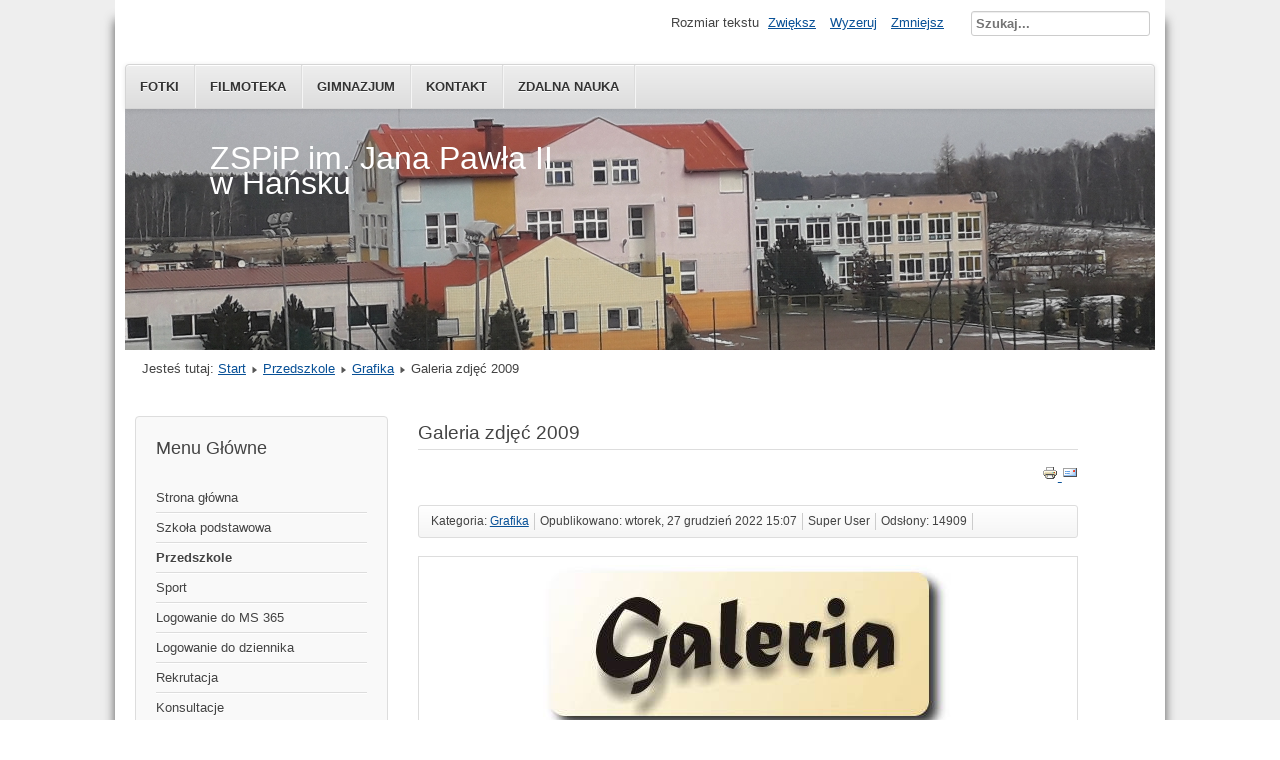

--- FILE ---
content_type: text/html; charset=utf-8
request_url: http://zspiphansk.pl/index.php?option=com_content&view=article&id=366:gal2009&catid=24&Itemid=111
body_size: 6768
content:
<!DOCTYPE html>
<html lang="pl-pl" dir="ltr">
	<head>
		<meta name="viewport" content="width=device-width, initial-scale=1.0, maximum-scale=3.0, user-scalable=yes"/>
		<meta name="HandheldFriendly" content="true" />
		<meta name="apple-mobile-web-app-capable" content="YES" />
		<meta charset="utf-8" />
	<meta name="author" content="Super User" />
	<meta name="generator" content="Joomla! - Open Source Content Management" />
	<title>Galeria zdjęć 2009</title>
	<link href="/templates/beez3/favicon.ico" rel="shortcut icon" type="image/vnd.microsoft.icon" />
	<link href="http://zspiphansk.pl/index.php?option=com_search&amp;view=article&amp;id=366:gal2009&amp;catid=24&amp;Itemid=111&amp;format=opensearch" rel="search" title="Szukaj ZSPiP w Hańsku" type="application/opensearchdescription+xml" />
	<link href="/templates/system/css/system.css?f0eb93cd9187cd6e7fb9e13134216b9b" rel="stylesheet" />
	<link href="/templates/beez3/css/position.css?f0eb93cd9187cd6e7fb9e13134216b9b" rel="stylesheet" />
	<link href="/templates/beez3/css/layout.css?f0eb93cd9187cd6e7fb9e13134216b9b" rel="stylesheet" />
	<link href="/templates/beez3/css/print.css?f0eb93cd9187cd6e7fb9e13134216b9b" rel="stylesheet" media="print" />
	<link href="/templates/beez3/css/general.css?f0eb93cd9187cd6e7fb9e13134216b9b" rel="stylesheet" />
	<link href="/templates/beez3/css/personal.css?f0eb93cd9187cd6e7fb9e13134216b9b" rel="stylesheet" />
	<!--[if IE 7]><link href="/templates/beez3/css/ie7only.css?f0eb93cd9187cd6e7fb9e13134216b9b" rel="stylesheet" /><![endif]-->
	<link href="/media/mod_vvisit_counter/digit_counter/default.css" rel="stylesheet" />
	<link href="/media/mod_vvisit_counter/stats/default.css" rel="stylesheet" />
	<style>
div.mod_search97 input[type="search"]{ width:auto; }
	</style>
	<script type="application/json" class="joomla-script-options new">{"csrf.token":"a88d93baedc70c6d6293cd666d82c3f8","system.paths":{"root":"","base":""},"joomla.jtext":{"TPL_BEEZ3_ALTOPEN":"jest otwarty","TPL_BEEZ3_ALTCLOSE":"jest zamkni\u0119ty","TPL_BEEZ3_TEXTRIGHTOPEN":"Otw\u00f3rz informacje","TPL_BEEZ3_TEXTRIGHTCLOSE":"Zamknij informacje","TPL_BEEZ3_FONTSIZE":"Rozmiar tekstu","TPL_BEEZ3_BIGGER":"Zwi\u0119ksz","TPL_BEEZ3_RESET":"Wyzeruj","TPL_BEEZ3_SMALLER":"Zmniejsz","TPL_BEEZ3_INCREASE_SIZE":"Zwi\u0119ksz rozmiar tekstu","TPL_BEEZ3_REVERT_STYLES_TO_DEFAULT":"Przywr\u00f3\u0107 styl domy\u015blny","TPL_BEEZ3_DECREASE_SIZE":"Zmniejsz rozmiar tekstu","TPL_BEEZ3_OPENMENU":"Rozwi\u0144 menu","TPL_BEEZ3_CLOSEMENU":"Zwi\u0144 menu"}}</script>
	<script src="/media/jui/js/jquery.min.js?f0eb93cd9187cd6e7fb9e13134216b9b"></script>
	<script src="/media/jui/js/jquery-noconflict.js?f0eb93cd9187cd6e7fb9e13134216b9b"></script>
	<script src="/media/jui/js/jquery-migrate.min.js?f0eb93cd9187cd6e7fb9e13134216b9b"></script>
	<script src="/media/jui/js/bootstrap.min.js?f0eb93cd9187cd6e7fb9e13134216b9b"></script>
	<script src="/media/system/js/caption.js?f0eb93cd9187cd6e7fb9e13134216b9b"></script>
	<script src="/media/system/js/mootools-core.js?f0eb93cd9187cd6e7fb9e13134216b9b"></script>
	<script src="/media/system/js/core.js?f0eb93cd9187cd6e7fb9e13134216b9b"></script>
	<script src="/media/system/js/mootools-more.js?f0eb93cd9187cd6e7fb9e13134216b9b"></script>
	<script src="/templates/beez3/javascript/md_stylechanger.js?f0eb93cd9187cd6e7fb9e13134216b9b"></script>
	<script src="/templates/beez3/javascript/hide.js?f0eb93cd9187cd6e7fb9e13134216b9b"></script>
	<script src="/templates/beez3/javascript/respond.src.js?f0eb93cd9187cd6e7fb9e13134216b9b"></script>
	<script src="/templates/beez3/javascript/template.js?f0eb93cd9187cd6e7fb9e13134216b9b"></script>
	<!--[if lt IE 9]><script src="/media/jui/js/html5.js?f0eb93cd9187cd6e7fb9e13134216b9b"></script><![endif]-->
	<!--[if lt IE 9]><script src="/media/system/js/html5fallback.js?f0eb93cd9187cd6e7fb9e13134216b9b"></script><![endif]-->
	<script>
jQuery(function($){ initTooltips(); $("body").on("subform-row-add", initTooltips); function initTooltips (event, container) { container = container || document;$(container).find(".hasTooltip").tooltip({"html": true,"container": "body"});} });jQuery(window).on('load',  function() {
				new JCaption('img.caption');
			});
	var big        = '72%';
	var small      = '53%';
	var bildauf    = '/templates/beez3/images/plus.png';
	var bildzu     = '/templates/beez3/images/minus.png';
	var rightopen  = 'Otwórz informacje';
	var rightclose = 'Zamknij informacje';
	var altopen    = 'jest otwarty';
	var altclose   = 'jest zamknięty';

	</script>

	</head>
	<body id="shadow">
		<div id="all">
			<div id="back">
				<header id="header">
					<div class="logoheader">
						<h1 id="logo">
																			 												<span class="header1">
						ZSPiP im. Jana Pawła II w Hańsku						</span></h1>
					</div><!-- end logoheader -->
					<ul class="skiplinks">
						<li><a href="#main" class="u2">Skocz do głównej treści strony</a></li>
						<li><a href="#nav" class="u2">Skocz do menu nawigacyjnego i logowania</a></li>
											</ul>
					<h2 class="unseen">Nawigacja i wyszukiwanie</h2>
					<h3 class="unseen">Nawigacja</h3>
					<ul class="nav menu mod-list">
<li class="item-116"><a href="/index.php?option=com_content&amp;view=article&amp;id=501&amp;Itemid=116" >Fotki</a></li><li class="item-125"><a href="/index.php?option=com_content&amp;view=article&amp;id=199&amp;Itemid=125" >Filmoteka</a></li><li class="item-119"><a href="http://dubeczno.home.pl/" target="_blank" rel="noopener noreferrer">Gimnazjum</a></li><li class="item-120"><a href="/index.php?option=com_contact&amp;view=categories&amp;id=0&amp;Itemid=120" >kontakt</a></li><li class="item-139"><a href="/index.php?option=com_content&amp;view=category&amp;layout=blog&amp;id=25&amp;Itemid=139" >Zdalna nauka</a></li></ul>

					<div id="line">
						<div id="fontsize"></div>
						<h3 class="unseen">Szukaj</h3>
						<div class="search mod_search97">
	<form action="/index.php?option=com_content&amp;view=category&amp;layout=blog&amp;id=10&amp;Itemid=111" method="post" class="form-inline" role="search">
		<label for="mod-search-searchword97" class="element-invisible">Szukaj...</label> <input name="searchword" id="mod-search-searchword97" maxlength="200"  class="inputbox search-query input-medium" type="search" size="20" placeholder="Szukaj..." />		<input type="hidden" name="task" value="search" />
		<input type="hidden" name="option" value="com_search" />
		<input type="hidden" name="Itemid" value="111" />
	</form>
</div>

					</div> <!-- end line -->
				</header><!-- end header -->
				<div id="contentarea">
					<div id="breadcrumbs">
						
<div class = "breadcrumbs">
<span class="showHere">Jesteś tutaj: </span><a href="/index.php?option=com_content&amp;view=featured&amp;Itemid=101" class="pathway">Start</a> <img src="/templates/beez3/images/system/arrow.png" alt="" /> <a href="/index.php?option=com_content&amp;view=category&amp;layout=blog&amp;id=10&amp;Itemid=111" class="pathway">Przedszkole</a> <img src="/templates/beez3/images/system/arrow.png" alt="" /> <a href="/index.php?option=com_content&amp;view=category&amp;id=24&amp;Itemid=111" class="pathway">Grafika</a> <img src="/templates/beez3/images/system/arrow.png" alt="" /> <span>Galeria zdjęć 2009</span></div>

					</div>

											<nav class="left1 leftbigger" id="nav">
									<div class="moduletable_menu">
					<h3>Menu Główne</h3>
				<ul class="nav menu mod-list">
<li class="item-101 default"><a href="/index.php?option=com_content&amp;view=featured&amp;Itemid=101" >Strona główna</a></li><li class="item-110"><a href="/index.php?option=com_content&amp;view=category&amp;layout=blog&amp;id=8&amp;Itemid=110" >Szkoła podstawowa</a></li><li class="item-111 current active"><a href="/index.php?option=com_content&amp;view=category&amp;layout=blog&amp;id=10&amp;Itemid=111" >Przedszkole</a></li><li class="item-112"><a href="/index.php?option=com_content&amp;view=category&amp;layout=blog&amp;id=11&amp;Itemid=112" >Sport</a></li><li class="item-141"><a href="https://office.com" target="_blank" rel="noopener noreferrer">Logowanie do MS 365</a></li><li class="item-149"><a href="https://uonetplus.vulcan.net.pl/gminahansk/" target="_blank" rel="noopener noreferrer">Logowanie do dziennika</a></li><li class="item-156"><a href="https://lubelszczyzna.edu.com.pl/kandydat/app/" target="_blank" rel="noopener noreferrer">Rekrutacja</a></li><li class="item-159"><a href="/index.php?option=com_content&amp;view=article&amp;id=452&amp;Itemid=159" target="_blank">Konsultacje</a></li></ul>
</div>
			<div class="moduletable_menu">
					<h3>Organizacja</h3>
				<ul class="nav menu mod-list">
<li class="item-121"><a href="/index.php?option=com_content&amp;view=article&amp;id=185&amp;Itemid=121" >Dyrekcja</a></li><li class="item-122"><a href="/index.php?option=com_content&amp;view=article&amp;id=184&amp;Itemid=122" >Nauczyciele</a></li><li class="item-123"><a href="/index.php?option=com_content&amp;view=article&amp;id=186&amp;Itemid=123" >Uczniowie</a></li><li class="item-124"><a href="/index.php?option=com_content&amp;view=article&amp;id=187&amp;Itemid=124" >Pozostali pracownicy</a></li></ul>
</div>
			<div class="moduletable_menu">
					<h3>Projekty szkolne</h3>
				<ul class="nav menu mod-list">
<li class="item-113"><a href="/index.php?option=com_content&amp;view=category&amp;layout=blog&amp;id=17&amp;Itemid=113" >Równaj do lepszych</a></li><li class="item-114"><a href="https://drive.google.com/open?id=1MUGvk0DuFWnJywdWX8iYZ16ZPV7cw5eY" target="_blank" rel="noopener noreferrer">Aktywna tablica</a></li><li class="item-115"><a href="https://drive.google.com/drive/folders/1v9zLFz2jFL0nwqORMIYiQX7gwYY_vzMz?usp=sharing" target="_blank" rel="noopener noreferrer">e-learning</a></li><li class="item-151"><a href="/index.php?option=com_content&amp;view=category&amp;layout=blog&amp;id=26&amp;Itemid=151" >Roboty - moja przyszłość</a></li><li class="item-154"><a href="/index.php?option=com_content&amp;view=category&amp;layout=blog&amp;id=27&amp;Itemid=154" >Laboratoria Przyszłości</a></li><li class="item-157"><a href="/index.php?option=com_content&amp;view=category&amp;layout=blog&amp;id=28&amp;filter_tag[0]=57&amp;filter_tag[1]=58&amp;Itemid=157" >Ponadnarodowa mobilność</a></li><li class="item-158"><a href="/index.php?option=com_content&amp;view=category&amp;layout=blog&amp;id=29&amp;Itemid=158" >Erasmus+ 2024</a></li><li class="item-162"><a href="/index.php?option=com_content&amp;view=category&amp;layout=blog&amp;id=31&amp;Itemid=162" >Erasmus+ 2025</a></li><li class="item-161"><a href="/index.php?option=com_content&amp;view=category&amp;layout=blog&amp;id=30&amp;Itemid=161" >Ekoprzestrzenie</a></li><li class="item-163"><a href="/index.php?option=com_content&amp;view=category&amp;layout=blog&amp;id=32&amp;Itemid=163" >Fun Lab</a></li></ul>
</div>
			<div class="moduletable_menu">
					<h3>Dokumenty szkoły</h3>
				<ul class="nav menu mod-list">
<li class="item-106"><a href="/index.php?option=com_content&amp;view=article&amp;id=21&amp;Itemid=106" >O szkole</a></li><li class="item-107"><a href="/index.php?option=com_content&amp;view=article&amp;id=22&amp;Itemid=107" >Misja i wizja</a></li><li class="item-117"><a href="/index.php?option=com_content&amp;view=article&amp;id=145&amp;Itemid=117" >Klauzula RODO</a></li><li class="item-147"><a href="/index.php?option=com_content&amp;view=article&amp;id=296&amp;Itemid=147" >Regulamin ZFŚS</a></li></ul>
</div>
	
							
							<div id="area-3" class="tabouter"><ul class="tabs"><li class="tab"><a href="#" id="link_95" class="linkopen" onclick="tabshow('module_95');return false">Licznik odwiedzin</a></li><li class="tab"><a href="#" id="link_98" class="linkopen" onclick="tabshow('module_98');return false">Tagi</a></li><li class="tab"><a href="#" id="link_99" class="linkopen" onclick="tabshow('module_99');return false">Ostatnie artykuły</a></li></ul><div tabindex="-1" class="tabcontent tabopen" id="module_95"><!-- Vinaora Visitors Counter >> http://vinaora.com/ -->
<style type="text/css">
	.vfleft{float:left;}.vfright{float:right;}.vfclear{clear:both;}.valeft{text-align:left;}.varight{text-align:right;}.vacenter{text-align:center;}
	#vvisit_counter95{border:10px solid #000000;}
	#vvisit_counter95{
		-moz-border-radius: 8px 8px 8px 8px;
		-webkit-border-radius: 8px 8px 8px 8px;
		border-radius: 8px 8px 8px 8px;
	}
	#vvisit_counter95{
		-webkit-box-shadow: 0px 1px 5px 0px #4a4a4a;
		-moz-box-shadow: 0px 1px 5px 0px #4a4a4a;
		box-shadow: 0px 1px 5px 0px #4a4a4a;
	}
	#vvisit_counter95 .vstats_counter{margin-top: 5px;}
	#vvisit_counter95 .vrow{height:24px;}
	#vvisit_counter95 .vstats_icon{margin-right:5px;}
	#vvisit_counter95{padding:5px;}</style>
<div id="vvisit_counter95" class="vvisit_counter vacenter">
	<div class="vdigit_counter"><span class="vdigit-5" title="Vinaora Visitors Counter">5</span><span class="vdigit-3" title="Vinaora Visitors Counter">3</span><span class="vdigit-8" title="Vinaora Visitors Counter">8</span><span class="vdigit-8" title="Vinaora Visitors Counter">8</span><span class="vdigit-6" title="Vinaora Visitors Counter">6</span><span class="vdigit-2" title="Vinaora Visitors Counter">2</span><span class="vdigit-5" title="Vinaora Visitors Counter">5</span></div>
	<div class="vstats_counter">
		<div class="vstats_icon vfleft varight">
			<div class="vrow vstats-vtoday" title="2026-01-16"></div><div class="vfclear"></div><div class="vrow vstats-vyesterday" title="2026-01-15"></div><div class="vfclear"></div><div class="vrow vstats-vxweek" title="2026-01-12"></div><div class="vfclear"></div><div class="vrow vstats-vlweek" title="2026-01-05"></div><div class="vfclear"></div><div class="vrow vstats-vxmonth" title="2026-01-01"></div><div class="vfclear"></div><div class="vrow vstats-vlmonth" title="2025-12-01"></div><div class="vfclear"></div><div class="vrow vstats-vall" title=""></div><div class="vfclear"></div>		</div>
		<div class="vstats_title vfleft valeft">
			<div class="vrow" title="">dzisiaj</div><div class="vfclear"></div><div class="vrow" title="">wczoraj</div><div class="vfclear"></div><div class="vrow" title="">tydzień</div><div class="vfclear"></div><div class="vrow" title="">poprzedni tydzień</div><div class="vfclear"></div><div class="vrow" title="">miesiąc</div><div class="vfclear"></div><div class="vrow" title="">poprzedni miesiąc</div><div class="vfclear"></div><div class="vrow" title="">łącznie</div><div class="vfclear"></div>		</div>
		<div class="vstats_number varight">
			<div class="vrow" title="">473</div><div class="vrow" title="">11574</div><div class="vrow" title="">30919</div><div class="vrow" title="">5309356</div><div class="vrow" title="">118528</div><div class="vrow" title="">236541</div><div class="vrow" title="">5388625</div>		</div>
		<div class="vfclear"></div>
	</div>
	<hr style="margin-bottom: 5px;"/>
	<div style="margin-bottom: 5px;">Twój IP: 3.145.204.185</div>
	<div>2026-01-16 01:58</div>
<div style="margin-top:5px;"><a href="http://vinaora.com/" title="Vinaora Visitors Counter" target="_blank">Visitors Counter</a></div></div>
<!-- Vinaora Visitors Counter >> http://vinaora.com/ --><a href="#" class="unseen" onclick="nexttab('module_95');return false;" id="next_95">Nast. karta</a></div><div tabindex="-1" class="tabcontent tabopen" id="module_98"><div class="tagspopular">
	<ul>
		<li>
		<a href="/index.php?option=com_tags&amp;view=tag&amp;id=54:grecja">
			 Grecja</a>
			</li>
		<li>
		<a href="/index.php?option=com_tags&amp;view=tag&amp;id=57:projekty">
			projekty</a>
			</li>
		<li>
		<a href="/index.php?option=com_tags&amp;view=tag&amp;id=60:erasmus">
			Erasmus+</a>
			</li>
		<li>
		<a href="/index.php?option=com_tags&amp;view=tag&amp;id=52:robotyka">
			Robotyka</a>
			</li>
		<li>
		<a href="/index.php?option=com_tags&amp;view=tag&amp;id=7:konkursy">
			konkursy</a>
			</li>
		<li>
		<a href="/index.php?option=com_tags&amp;view=tag&amp;id=14:plan-nauczycieli">
			plan nauczycieli</a>
			</li>
		<li>
		<a href="/index.php?option=com_tags&amp;view=tag&amp;id=16:klasy">
			klasy</a>
			</li>
		<li>
		<a href="/index.php?option=com_tags&amp;view=tag&amp;id=58:power">
			Power</a>
			</li>
		</ul>
</div>
<a href="#" class="unseen" onclick="nexttab('module_98');return false;" id="next_98">Nast. karta</a></div><div tabindex="-1" class="tabcontent tabopen" id="module_99"><ul class="latestnews mod-list">
	<li itemscope itemtype="https://schema.org/Article">
		<a href="/index.php?option=com_content&amp;view=article&amp;id=579:probny-egzamin&amp;catid=9&amp;Itemid=111" itemprop="url">
			<span itemprop="name">
				Próbny egzamin			</span>
		</a>
	</li>
	<li itemscope itemtype="https://schema.org/Article">
		<a href="/index.php?option=com_content&amp;view=article&amp;id=578:muzeum-bombek&amp;catid=9&amp;Itemid=111" itemprop="url">
			<span itemprop="name">
				W muzeum bombek choinkowych			</span>
		</a>
	</li>
	<li itemscope itemtype="https://schema.org/Article">
		<a href="/index.php?option=com_content&amp;view=article&amp;id=577:regulamin-szatnia&amp;catid=9&amp;Itemid=111" itemprop="url">
			<span itemprop="name">
				Regulamin szatni			</span>
		</a>
	</li>
	<li itemscope itemtype="https://schema.org/Article">
		<a href="/index.php?option=com_content&amp;view=article&amp;id=576:akcja-sniadanie&amp;catid=9&amp;Itemid=111" itemprop="url">
			<span itemprop="name">
				Śniadanie daje moc			</span>
		</a>
	</li>
	<li itemscope itemtype="https://schema.org/Article">
		<a href="/index.php?option=com_content&amp;view=article&amp;id=575:urzad&amp;catid=9&amp;Itemid=111" itemprop="url">
			<span itemprop="name">
				Nie taki urząd straszny			</span>
		</a>
	</li>
</ul>
</div></div>
						</nav><!-- end navi -->
					
					<div id="wrapper2" >
						<div id="main">

							
							<div id="system-message-container">
	</div>

							<article class="item-page">
		<h2>
			Galeria zdjęć 2009		</h2>

<div class="pull-left"></div>

		<ul class="actions">
										<li class="print-icon">
						<a href="/index.php?option=com_content&amp;view=article&amp;id=366:gal2009&amp;catid=24&amp;tmpl=component&amp;print=1&amp;layout=default&amp;Itemid=111" title="Wydrukuj artykuł < Galeria zdjęć 2009 >" onclick="window.open(this.href,'win2','status=no,toolbar=no,scrollbars=yes,titlebar=no,menubar=no,resizable=yes,width=640,height=480,directories=no,location=no'); return false;" rel="nofollow">					<img src="/media/system/images/printButton.png" alt="Drukuj" />	</a>				</li>
				
								<li class="email-icon">
						<a href="/index.php?option=com_mailto&amp;tmpl=component&amp;template=beez3&amp;link=95aee7abe886089673ba06cc48f46cf766abf650" title="Wyślij link na adres e-mail" onclick="window.open(this.href,'win2','width=400,height=450,menubar=yes,resizable=yes'); return false;" rel="nofollow">			<img src="/media/system/images/emailButton.png" alt="E-mail" />	</a>				</li>
												</ul>

	

 <dl class="article-info">
 <dt class="article-info-term">Szczegóły</dt>
		<dd class="category-name">
										Kategoria: <a href="/index.php?option=com_content&amp;view=category&amp;id=24&amp;Itemid=111">Grafika</a>						</dd>
		<dd class="published">
		Opublikowano: wtorek, 27 grudzień 2022 15:07		</dd>
	<dd class="createdby">
							Super User			</dd>
		<dd class="hits">
		Odsłony: 14909		</dd>
 </dl>

	

			<table style="margin-left: auto; margin-right: auto;">
<tbody>
<tr>
<td colspan="4"><img style="display: block; margin-left: auto; margin-right: auto;" src="/images/foty_tekst/galeria/gal.jpg" alt="" /></td>
</tr>
<tr>
<td style="text-align: center;" colspan="4">
<h3><strong>2009</strong></h3>
</td>
</tr>
<tr>
<td style="text-align: center;"><a href="https://photos.app.goo.gl/GpSnO8GwhUs37MlI3" target="_blank" rel="noopener noreferrer"><img title="Podsumowanie projektu I etapu" src="/images/foty_tekst/galeria/2009/pod_proj.jpg" alt="Podsumowanie projektu I etapu" width="150" height="150" /></a></td>
<td style="text-align: center;"><a href="https://photos.app.goo.gl/V9B4pjVURGUekpph2" target="_blank" rel="noopener noreferrer"><img title="Mikołajki 2009" src="/images/foty_tekst/galeria/2009/mikolajki.jpg" alt="Mikołajki 2009" width="150" height="150" /></a></td>
<td style="text-align: center;"><a href="https://photos.app.goo.gl/vGkLoevbD28EP6lv2" target="_blank" rel="noopener noreferrer"><img title="Halloween" src="/images/foty_tekst/galeria/2009/halloween.jpg" alt="Halloween" width="150" height="150" /></a></td>
<td style="text-align: center;"><a href="https://photos.app.goo.gl/LnyJhC1rvdaBv5Y73" target="_blank" rel="noopener noreferrer"><img title="Pielgrzymka do Częstochowy" src="/images/foty_tekst/galeria/2009/piel_cz.jpg" alt="Pielgrzymka do Częstochowy" width="150" height="150" /></a></td>
</tr>
<tr>
<td style="text-align: center;"><em><a href="https://photos.app.goo.gl/GpSnO8GwhUs37MlI3" target="_blank" rel="noopener noreferrer">Podsumowanie projektu</a></em></td>
<td style="text-align: center;"><em><a href="https://photos.app.goo.gl/V9B4pjVURGUekpph2" target="_blank" rel="noopener noreferrer">Mikołajki</a></em></td>
<td style="text-align: center;"><em><a href="https://photos.app.goo.gl/vGkLoevbD28EP6lv2" target="_blank" rel="noopener noreferrer">Halloween</a></em></td>
<td style="text-align: center;"><em><a href="https://photos.app.goo.gl/LnyJhC1rvdaBv5Y73" target="_blank" rel="noopener noreferrer">Wyjazd do Częstochowy</a></em></td>
</tr>
<tr>
<td style="text-align: center;"><a href="https://photos.app.goo.gl/wgLOejS4SND7t8yw2" target="_blank" rel="noopener noreferrer"><img title="Warzywny teatrzyk" src="/images/foty_tekst/galeria/2009/wa_tea.jpg" alt="Warzywny teatrzyk" width="150" height="150" /></a></td>
<td style="text-align: center;"><a href="https://photos.app.goo.gl/wbtZZ8khFdLUf75t2" target="_blank" rel="noopener noreferrer"><img title="Koniec roku szkolnego 2008/2009" src="/images/foty_tekst/galeria/2009/kon_roku.jpg" alt="Koniec roku szkolnego 2008/2009" width="150" height="150" /></a></td>
<td style="text-align: center;"><a href="https://photos.app.goo.gl/KgTDwCSGKNb5z1YY2" target="_blank" rel="noopener noreferrer"><img title="Biwak nad Jeziorem Białym" src="/images/foty_tekst/galeria/2009/biale.jpg" alt="Biwak nad Jeziorem Białym" width="150" height="150" /></a></td>
<td style="text-align: center;"><a href="https://photos.app.goo.gl/pPrZSkM1UEXHkFsA3" target="_blank" rel="noopener noreferrer"><img title="Wycieczka do Lublina" src="/images/foty_tekst/galeria/2009/lublin.jpg" alt="Wycieczka do Lublina" width="150" height="150" /></a></td>
</tr>
<tr>
<td style="text-align: center;"><em><a href="https://photos.app.goo.gl/wgLOejS4SND7t8yw2" target="_blank" rel="noopener noreferrer">Warzywny teatrzyk</a></em></td>
<td style="text-align: center;"><em><a href="https://photos.app.goo.gl/wbtZZ8khFdLUf75t2" target="_blank" rel="noopener noreferrer">Koniec roku</a></em></td>
<td style="text-align: center;"><em><a href="https://photos.app.goo.gl/KgTDwCSGKNb5z1YY2" target="_blank" rel="noopener noreferrer">Wyjazd nad J.Białe</a></em></td>
<td style="text-align: center;"><em><a href="https://photos.app.goo.gl/pPrZSkM1UEXHkFsA3" target="_blank" rel="noopener noreferrer">Wyjazd do Lublina</a></em></td>
</tr>
<tr>
<td style="text-align: center;"><a href="https://photos.app.goo.gl/6naSqiF9J3GahwMJ2" target="_blank" rel="noopener noreferrer"><img title="Wycieczka w Pieniny" src="/images/foty_tekst/galeria/2009/pieniny.jpg" alt="Wycieczka w Pieniny" width="150" height="150" /></a></td>
<td style="text-align: center;"><a href="https://photos.app.goo.gl/KAIvzDh210PkXh6A3" target="_blank" rel="noopener noreferrer"><img title="XVII Ogólnopolskie Biegi Ekologiczne w Urszulinie" src="/images/foty_tekst/galeria/2009/biegi_eko.jpg" alt="XVII Ogólnopolskie Biegi Ekologiczne w Urszulinie" width="150" height="150" /></a></td>
<td style="text-align: center;"><a href="https://photos.app.goo.gl/TMZ7WDXZmfssF7dq1" target="_blank" rel="noopener noreferrer"><img title="Powiatowe zawody w lekkiej atletyce" src="/images/foty_tekst/galeria/2009/zawody_la.jpg" alt="Powiatowe zawody w lekkiej atletyce" width="150" height="150" /></a></td>
<td style="text-align: center;"><a href="https://photos.app.goo.gl/2YfRZuDdV9Fl3phl2" target="_blank" rel="noopener noreferrer"><img title="Dzień matki" src="/images/foty_tekst/galeria/2009/dz_mam.jpg" alt="Dzień matki" width="150" height="150" /></a></td>
</tr>
<tr>
<td style="text-align: center;"><em><a href="https://photos.app.goo.gl/6naSqiF9J3GahwMJ2" target="_blank" rel="noopener noreferrer">W Pieniny</a></em></td>
<td style="text-align: center;"><em><a href="https://photos.app.goo.gl/KAIvzDh210PkXh6A3" target="_blank" rel="noopener noreferrer">Biegi Ekologiczne</a></em></td>
<td style="text-align: center;"><em><a href="https://photos.app.goo.gl/TMZ7WDXZmfssF7dq1" target="_blank" rel="noopener noreferrer">Zawody LA</a></em></td>
<td style="text-align: center;"><em><a href="https://photos.app.goo.gl/2YfRZuDdV9Fl3phl2" target="_blank" rel="noopener noreferrer">Dzień Matki</a></em></td>
</tr>
<tr>
<td style="text-align: center;"><a href="https://photos.app.goo.gl/4AyLEo9IHb1vDXuM2" target="_blank" rel="noopener noreferrer"><img title="Majówka w Bukowie" src="/images/foty_tekst/galeria/2009/maj_buk.jpg" alt="Majówka w Bukowie" width="150" height="150" /></a></td>
<td style="text-align: center;"><a href="https://photos.app.goo.gl/SCnNlIYaAG31H0B52" target="_blank" rel="noopener noreferrer"><img title="Światowe dni ziemi" src="/images/foty_tekst/galeria/2009/dz_ziemi.jpg" alt="Światowe dni ziemi" width="150" height="150" /></a></td>
<td style="text-align: center;"><a href="https://photos.app.goo.gl/9YotXggHQKTrVBDg2" target="_blank" rel="noopener noreferrer"><img title="Przegląd Teatrów Dziecięcych" src="/images/foty_tekst/galeria/2009/teatr.jpg" alt="Przegląd Teatrów Dziecięcych" width="150" height="150" /></a></td>
<td style="text-align: center;"><a href="https://photos.app.goo.gl/04nXsgsU4SxaPDFA2" target="_blank" rel="noopener noreferrer"><img title="4 rocznica śmierci Jana Pawła II" src="/images/foty_tekst/galeria/2009/4_rocznica.jpg" alt="4 rocznica śmierci Jana Pawła II" width="150" height="150" /></a></td>
</tr>
<tr>
<td style="text-align: center;"><em><a href="https://photos.app.goo.gl/4AyLEo9IHb1vDXuM2" target="_blank" rel="noopener noreferrer">Majówka w Bukowie</a></em></td>
<td style="text-align: center;"><em><a href="https://photos.app.goo.gl/SCnNlIYaAG31H0B52" target="_blank" rel="noopener noreferrer">Dzień Ziemi</a></em></td>
<td style="text-align: center;"><em><a href="https://photos.app.goo.gl/9YotXggHQKTrVBDg2" target="_blank" rel="noopener noreferrer">Przegląd Teatrów <br />Dziecięcych</a></em></td>
<td style="text-align: center;"><em><a href="https://photos.app.goo.gl/04nXsgsU4SxaPDFA2" target="_blank" rel="noopener noreferrer">4 Rocznica śmierci <br />Jana Pawła II</a></em></td>
</tr>
<tr>
<td style="text-align: center;"><a href="https://photos.app.goo.gl/Ne9RRcaBVlEIsYvm2" target="_blank" rel="noopener noreferrer"><img title="Apel w 4 rocznicę śmierci Jana Pawła II" src="/images/foty_tekst/galeria/2009/apel.jpg" alt="Apel w 4 rocznicę śmierci Jana Pawła II" width="150" height="150" /></a></td>
<td style="text-align: center;"><a href="https://photos.app.goo.gl/mGUTbnjnUNRykUU63" target="_blank" rel="noopener noreferrer"><img title="I dzień wiosny" src="/images/foty_tekst/galeria/2009/wiosna.jpg" alt="I dzień wiosny" width="150" height="150" /></a></td>
<td style="text-align: center;"><a href="https://photos.app.goo.gl/WRX9Ahwf98ygbgik2" target="_blank" rel="noopener noreferrer"><img title="Przyjaciele natury" src="/images/foty_tekst/galeria/2009/przyj_nat.jpg" alt="Przyjaciele natury" width="150" height="150" /></a></td>
<td style="text-align: center;"><a href="https://photos.app.goo.gl/rQPcrEi2E1AFZBkC2" target="_blank" rel="noopener noreferrer"><img title="Szkolny apel Razem bezpieczniej" src="/images/foty_tekst/galeria/2009/razem_b.jpg" alt="Szkolny apel Razem bezpieczniej" width="150" height="150" /></a></td>
</tr>
<tr>
<td style="text-align: center;"><em><a href="https://photos.app.goo.gl/Ne9RRcaBVlEIsYvm2" target="_blank" rel="noopener noreferrer">Apel w rocznicę śmierci <br />Jana Pawła II</a></em></td>
<td style="text-align: center;"><em><a href="https://photos.app.goo.gl/mGUTbnjnUNRykUU63" target="_blank" rel="noopener noreferrer">Powitanie wiosny</a></em></td>
<td style="text-align: center;"><em><a href="https://photos.app.goo.gl/WRX9Ahwf98ygbgik2" target="_blank" rel="noopener noreferrer">Przyjaciele natury</a></em></td>
<td style="text-align: center;"><em><a href="https://photos.app.goo.gl/rQPcrEi2E1AFZBkC2" target="_blank" rel="noopener noreferrer">Razem bezpieczniej</a></em></td>
</tr>
<tr>
<td style="text-align: center;"><a href="https://photos.app.goo.gl/qonJ6HPLUEeBy7ce2" target="_blank" rel="noopener noreferrer"><img title="Choinka szkolna 2009" src="/images/foty_tekst/galeria/2009/choinka.jpg" alt="Choinka szkolna 2009" width="150" height="150" /></a></td>
<td style="text-align: center;"> </td>
<td style="text-align: center;"> </td>
<td style="text-align: center;"> </td>
</tr>
<tr>
<td style="text-align: center;"><em><a href="https://photos.app.goo.gl/qonJ6HPLUEeBy7ce2" target="_blank" rel="noopener noreferrer">Choinka szkolna</a></em></td>
<td style="text-align: center;"> </td>
<td style="text-align: center;"> </td>
<td style="text-align: center;"> </td>
</tr>
</tbody>
</table>
<p> </p> 			<ul class="pager pagenav">
	<li class="previous">
		<a class="hasTooltip" title="Galeria zdjęć 2010" aria-label="Poprzedni artykuł: Galeria zdjęć 2010" href="/index.php?option=com_content&amp;view=article&amp;id=367:gal2010&amp;catid=24&amp;Itemid=111" rel="prev">
			<span class="icon-chevron-left" aria-hidden="true"></span> <span aria-hidden="true">Poprzedni artykuł</span>		</a>
	</li>
	<li class="next">
		<a class="hasTooltip" title="Galeria zdjęć 2021" aria-label="Następny artykuł: Galeria zdjęć 2021" href="/index.php?option=com_content&amp;view=article&amp;id=318:gal2021&amp;catid=24&amp;Itemid=111" rel="next">
			<span aria-hidden="true">Następny artykuł</span> <span class="icon-chevron-right" aria-hidden="true"></span>		</a>
	</li>
</ul>
		</article>


						</div><!-- end main -->
					</div><!-- end wrapper -->

					
					
					<div class="wrap"></div>
				</div> <!-- end contentarea -->
			</div><!-- back -->
		</div><!-- all -->

		<div id="footer-outer">
			
			<div id="footer-sub">
				<footer id="footer">
					
				</footer><!-- end footer -->
			</div>
		</div>
		
	</body>
</html>
